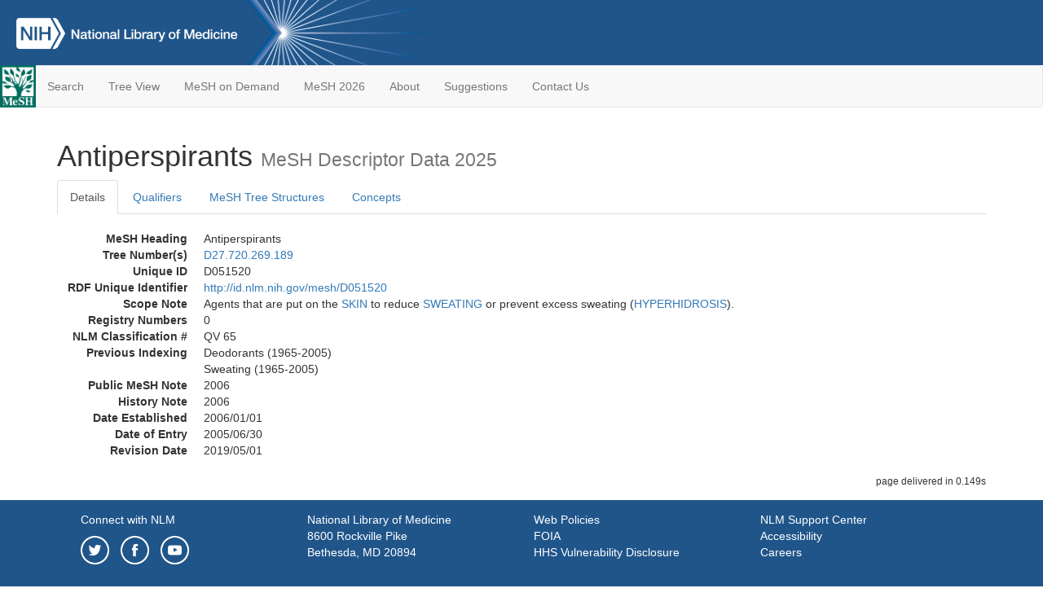

--- FILE ---
content_type: application/javascript; charset=UTF-8
request_url: https://meshb-prev.nlm.nih.gov/public/js/elemUtil.js
body_size: 2328
content:
function appendClass(name) {

    function append(elems) {

        if (Array.isArray(elems))
            return elems.map(append);

        else {

            if (typeof elems == "string")
                elems = document.getElementById(elems);

            const { className } = elems,
                    classes     = splitClasses(className);

            if (classes.indexOf(name) == -1)
                elems.className =
                    classes.length ? `${className} ${name}` : name;

            return elems;

        }

    }

    return append;

}

function removeClass(name) {

    function remove(elems) {
        if (Array.isArray(elems))
            return elems.map(remove);
        else {
            if (typeof elems == "string")
                elems = document.getElementById(elems);
            elems.className = splitClasses(elems.className)
                 .filter(type => type != name).join(" ");
            return elems;
        }
    }

    return remove;

}

function splitClasses(classes) {
    return classes ? classes.trim().split(/ +/) : [];
}

function displayElem(elem, display) {
    if (typeof elem == "string") elem = document.getElementById(elem);
    if (       elem            ) elem.style.display = display;
    return elem;
}

const showElem = (elem, display) => displayElem(elem, display || "block"),
      hideElem =  elem           => displayElem(elem, "none"            );

function toggleCollapse(target, trigger, display) {
    target = document.getElementById(target);
    if (target.style.display == "none") showCollapse(target, trigger, display);
    else                                hideCollapse(target, trigger         );
}

const appendCollapsed = appendClass("collapsed"),
      removeCollapsed = removeClass("collapsed"),
      appendIn        = appendClass("in"       ),
      removeIn        = removeClass("in"       );

function showCollapse(target, trigger, display) {
    appendIn       (showElem(target, display)).ariaExpanded = "true";
    removeCollapsed(trigger || this          ).ariaExpanded = "true";
}

function hideCollapse(target, trigger) {
    removeIn       (hideElem(target)).ariaExpanded = "false";
    appendCollapsed(trigger || this ).ariaExpanded = "false";
}
